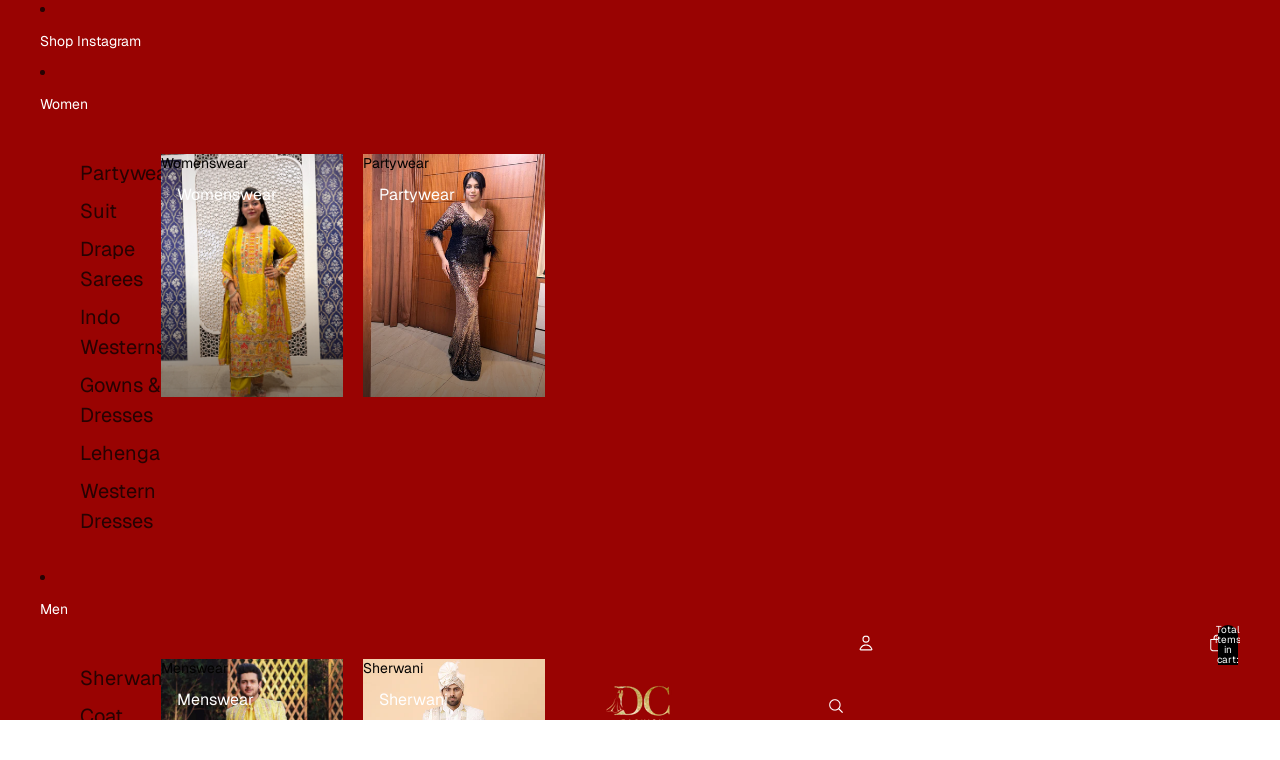

--- FILE ---
content_type: text/javascript
request_url: https://dcfashion.in/cdn/shop/t/17/assets/rte-formatter.js?v=101420294193111439321758266520
body_size: -598
content:
class RTEFormatter extends HTMLElement{connectedCallback(){this.querySelectorAll("table").forEach(this.#formatTable)}#formatTable(table){const wrapper=document.createElement("div");wrapper.classList.add("rte-table-wrapper");const parent=table.parentNode;parent&&(parent.insertBefore(wrapper,table),wrapper.appendChild(table))}}customElements.get("rte-formatter")||customElements.define("rte-formatter",RTEFormatter);
//# sourceMappingURL=/cdn/shop/t/17/assets/rte-formatter.js.map?v=101420294193111439321758266520
